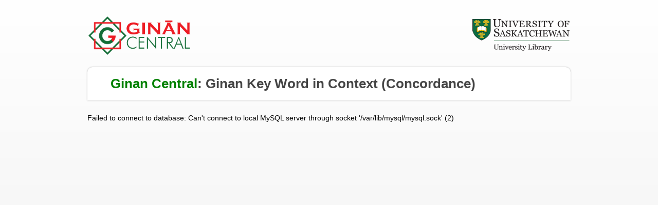

--- FILE ---
content_type: text/css
request_url: https://ginans.usask.ca/concordance/resources/homepage.css
body_size: 11222
content:
/*-------------------------------------------
    STYLES SPECIFIC TO THE HOMEPAGE
--------------------------------------------*/
.wrapper {
    width: 880px;
    padding: 0 30px;
    background: #fff;
}

#global-nav .wrapper, #homepage-features .wrapper, #footer .wrapper, #header .wrapper {
    background: none;
    padding-right: 2px;
    padding-left: 2px;
    width: 940px;
}

#search-options {
    right: 0px;
}

#homepage-admission .wrapper, #homepage-buttons .wrapper, #homepage-features .wrapper, #homepage-news .wrapper, #homepage-feeds .wrapper, #campus-news {
    margin: auto;
    -moz-box-shadow: 0 0 3px rgba(0,0,0,0.3);
    -webkit-box-shadow: 0 0 3px rgba(0,0,0,0.3);
    box-shadow: 0 0 3px rgba(0,0,0,0.3);
}

#homepage-admission,  #homepage-buttons .wrapper {
padding-top: 30px;
padding-bottom: 38px;
background: white url('//www.usask.ca/_usask/img/branding-graphic.png') no-repeat 0 -5px;
border-bottom: 1px solid #EEE;
border-color: rgba(255, 255, 255, 0);
}


#homepage-buttons, #homepage-feeds .wrapper {
margin-top: -3px;
}

#homepage-buttons .admbuttons {float:right; position:relative; left:-50%;}
#homepage-buttons .admbuttons ul {position: relative; left:50%;}
#homepage-buttons ul {margin: 0; }
#homepage-buttons h2, #homepage-buttons li { float: left; width: 200px; margin: 0; padding: 0; margin-right: 20px; } 
#homepage-buttons h2 { font-size: 2.75em;line-height: 1.05em; font-weight: normal; margin-top: 4px; }
#homepage-buttons { margin-right: 0; }

#homepage-buttons .button { font-size: 1.0em; word-break: keep-all; line-height: 1.2em; width: 201px; margin-top: 10px;  margin-bottom: 0; padding: 7px 0 0; text-align: center; height: 59px;
background: #498e00; border-color: #498e00;
background: -moz-linear-gradient(top, #65AD18 0%, #498e00 100%);
background: -webkit-gradient(linear, left top, left bottom, color-stop(0%, #65AD18), color-stop(100%, #498e00)); }

#homepage-buttons .button:hover { 
background: #65AD18; 
background: -moz-linear-gradient(top, #65AD18 30%, #498e00 100%);
background: -webkit-gradient(linear, left top, left bottom, color-stop(30%, #65AD18), color-stop(100%, #498e00)); }

#homepage-buttons .button .fine-print { font-size: 0.8em; line-height: 1.4em; color: #fff; }


/*-------------------------------------------
    FEATURES
--------------------------------------------*/
#homepage-features {
    padding: 0;
    margin: 2px 0 0;
    float: left;
    clear: both;
    width: 100%;
    position: relative;
}

#homepage-features .wrapper {
    margin: 0 auto;
    overflow: visible;
}

#homepage-features, .feature-item {
    height: 320px;
}

.feature-image {
    width: 100%;
    height: auto;
}

.feature-item {
    -moz-box-shadow: 0 0 3px rgba(0,0,0,0.3);
    -webkit-box-shadow: 0 0 3px rgba(0,0,0,0.3);
    box-shadow: 0 0 3px rgba(0,0,0,0.3);
}

.feature-details {
    background: none;
    height: auto;
    width: auto;
    position: absolute;
    max-width: 425px;
    left: 30px;
    top: 121px;
    padding: 12px 25px 12px 12px;
    margin: 0;
    overflow: hidden;
    background: #fff;
    border-top: 1px solid #fff;
    border-color: rgba(255,255,255,.5);
    background: rgba(255,255,255,0.9);
    -moz-box-shadow: 0px 1px 5px rgba(0,0,0,0.5), inset 0 0 40px rgba(0,0,0,0.12);
    -webkit-box-shadow: 0px 1px 5px rgba(0,0,0,0.5), inset 0 0 40px rgba(0,0,0,0.12);
    box-shadow: 0px 1px 5px rgba(0,0,0,0.5), inset 0 0 40px rgba(0,0,0,0.12);
    text-shadow: rgba(255,255,255,1) 1px 1px 0;
}

.feature-title {
    overflow: hidden;
    width: auto;
    font-size: 1.5em;
    font-weight: normal;
    line-height: 1.2em;
    margin: 0;
    padding: 0;
}

.feature-title a {
    max-width: 280px;
    color: #333;
    background: transparent url('//www.usask.ca/_usask/img/3-squares-sm.png') no-repeat 0 0;
    text-decoration: none;
    padding: 0 0 0 25px;
}

.feature-title a:hover, .feature-item:hover .feature-title a {
    color: #8cc336;
}

.feature-details .feature-description {
    display: none;
    margin: 8px 20px 10px 25px;
    font-size: 1.0em;
    line-height: 1.6em;
    color: #444;
}

.feature-details:hover .feature-description {
    display: block;
}

.feature-item.right .feature-details {
    left: auto;
    right: 30px;
    text-align: right;
}

.feature-item.right .feature-details .feature-description {
    margin-left: 10px;
    margin-right: 0;
}

#homepage-features .feature-video {
    float: none;
    margin: 0;
}

#homepage-features .feature-video object, .feature-video embed {
    margin: 0;
    width: 900px !important;
    height: 380px !important;
}


#feature-next, #feature-previous, #homepage-news .LS-pages-nav a {
    top: 123px;
    width: 46px;
    padding: 0;
    height: 45px;
    border: none;
}

/*-------------------------------------------
    BUTTON NAVIGATION
--------------------------------------------*/
#feature-next, #homepage-news .LS-pages-nav .LS-next-page {
    background: transparent url('//www.usask.ca/_usask/img/arrows-nav.png') no-repeat -53px 0 !important;
}

#feature-previous, #homepage-news .LS-pages-nav .LS-previous-page {
    background: transparent url('//www.usask.ca/_usask/img/arrows-nav.png') no-repeat 0px 0px !important;
}

#feature-next:hover,
#homepage-news .LS-pages-nav .LS-next-page:hover {
    opacity: 1;
    background-position: -53px -46px !important;
}

#feature-previous:hover,
#homepage-news .LS-pages-nav .LS-previous-page:hover {
    opacity: 1;
    background-position: 0 -46px !important;
}

#feature-next:active, #feature-previous:active, #homepage-news .LS-pages-nav .LS-next-page:active, #homepage-news .LS-pages-nav .LS-previous-page:active {
    opacity: 1;
    background-position: -53px -92px !important;
}

#feature-previous:active, #homepage-news .LS-pages-nav .LS-previous-page:active {
    background-position: 0 -92px !important;
}

#feature-next {
    left: 917px;
}

#feature-previous {
    left: -24px;
}

.LS-next-page span {
    display:none;
}

.LS-previous-page span {
    display:none;
}
/*-------------------------------------------
    NEWS COLUMNS
--------------------------------------------*/
.news-columns-1, .news-columns-2, .news-columns-3, .news-columns-4 {
    clear: left;
}

.news-columns-1 .feed-item, .news-columns-2 .feed-item, .news-columns-3 .feed-item, .news-columns-4 .feed-item {
    clear: none;
    float: left;
    margin-right: 1.5%;
    margin-top: 20px;
}

.news-columns-1 .feed-item {
    width: auto;
}

.news-columns-2 .feed-item {
    width: 48%;
}

.news-columns-3 .feed-item {
    width: 31%;
}

.news-columns-4 .feed-item {
    width: 23%;
}

/*-------------------------------------------
    HOMEPAGE NEWS
--------------------------------------------*/
#homepage-news .wrapper {
    overflow: visible;
}

#homepage-news h2 {
    display: none;
}

#homepage-news {
    font-size: 0.95em;
    margin: 0;
}

#homepage-news .feed-item {
    width: 205px;
    margin: 0;
    padding: 30px 10px 30px;
    overflow: hidden;
}

#homepage-news .feed-item.outer-left {
    padding-left: 0;
}

#homepage-news .feed-item.outer-right {
    padding-right: 0;
    float: right;
}

#homepage-news .LS-pages-nav {
    position: relative;
}

#homepage-news .LS-pages-nav a {
    float: none;
    padding: 0;
    margin: 0;
    display: block;
    position: absolute;
 /*   top: 158px; */
}

#homepage-news .LS-pages-nav .LS-next-page {
    left: 887px;
}

#homepage-news .LS-pages-nav .LS-next-page:active, #homepage-news .LS-pages-nav .LS-previous-page:active {
}

#homepage-news .LS-pages-nav .LS-previous-page {
    left: -54px;
}

#homepage-news .LS-pages-nav .disabled {
    display: none;
}

#homepage-news .LS-pages-nav.bottom .LS-next-page, #homepage-news .LS-pages-nav.bottom .LS-previous-page {
    display: none;
}

/*-------------------------------------------
    CAMPUS NEWS
--------------------------------------------*/
#campus-news {
    padding: 0 30px;
    margin: -3px 0 0 -30px;
    background: #fff;
 /*   background: #fff url('//www.usask.ca/_usask/img/branding-graphic.png') no-repeat 0 -5px;*/
}

#campus-news .feed-item-image img {
    position: relative;
    clip: none;
}

#campus-news .feed-item-image {
    width: 205px;
    max-width: 205px;
    height: 120px;
    display: block;
    margin-bottom: 0;
    background: #ccc url('//www.usask.ca/_usask/img/icons/picture.png') no-repeat center center;
}

#campus-news .feed-item-title {
    float: left;
    width: 200px;
    margin: 15px 0 10px;
    font-weight: bold;
    font-size: 1.1em;
    line-height: 1.4em;
}

#campus-news .feed-item-date {
    display: none;
}

#campus-news .feed-item-description {
    clear: left;
    line-height: 1.6em;
    width: 200px;
}

/*-------------------------------------------
    HOMEPAGE FEEDS
--------------------------------------------*/
#homepage-feeds .wrapper {
    padding-top: 20px;
    padding-bottom: 20px;
    margin-bottom: 0;
}

#homepage-feeds h2 {
    font-size: 1.1em;
    line-height: 1.4em;
    margin: 0 0 20px;
    color: #777;
}

#homepage-feeds .event-time {
    background: none;
    padding-left: 0;
    margin-top: -0.3em;
}

/*-------------------------------------------
    HOMEPAGE FEEDS COLUMN SPACING
--------------------------------------------*/
.bottom-columns-2-left {
    width: 450px;
    float: left;
    padding: 10px 10px 0 0;
    border-right: 1px dotted #ddd;
}

.bottom-columns-2-right {
    font-size: 1em;
    line-height: 1.5em;
    width: 399px;
    float: right;
    padding-top: 10px;
}

.bottom-columns-3-left {
    width: 265px;
    float: left;
    padding-top: 10px;
}

.bottom-columns-3-middle {
    width: 268px;
    margin: 0 20px;
    padding: 10px 20px 20px;
    border-left: 1px dotted #ddd;
    border-right: 1px solid #ddd;
    float: left;
}

.bottom-columns-3-right {
    font-size: 1em;
    line-height: 1.5em;
    width: 265px;
    float: right;
    padding-top: 10px;
}

.bottom-columns-3-full-right {
    width: 533px;
    margin: 0 20px;
    padding: 10px 20px 20px;
    border-left: 1px solid #ddd;
    float: left;
}

#bottom-columns-3-left { width: 30%; float: left; padding-top: 10px; }

#bottom-columns-3-middle { width: 30%; margin: 0 20px; padding: 10px 10px 10px; border-left: 1px solid #ddd; border-right: 1px solid #ddd; float: left; }

#bottom-columns-3-right { font-size: 1em; line-height: 1.5em; width: 30%; float: right; padding-top: 10px; margin-right:15px; }

#bottom-columns-2-left { width: 45%; float: left; padding-top: 10px; }

#bottom-columns-2-middle { font-size: 1em; line-height: 1.5em; width: 48%; float: right; padding-top: 10px; border-left: 1px solid #ddd; padding-left: 20px;  }

#bottom-columns-2-right { font-size: 1em; line-height: 1.5em; width: 48%; float: right; padding-top: 10px; border-left: 1px solid #ddd; padding-left: 20px;  }


--- FILE ---
content_type: text/css
request_url: https://ginans.usask.ca/concordance/resources/print.css
body_size: 676
content:
* { font-family: Helvetica, Arial, sans-serif; }
body { background: #fff; color: #000; font-size: 12px; line-height: 1.5em; }
#emergency-message, #bookmarks, #search-options, #secondary-nav, 
#global-nav, #breadcrumbs, #context, 
#footer, #feedback_link { display: none; } /* REMOVED #site-name */

a { color: #238800; text-decoration: none; }
img { border: none; }

#site-name {
position: absolute; top: 30px; left: 310px; margin: 0; padding: 0 0 0 18px;
font-size: 2.0em;
line-height: 0.6em;
background: transparent url('../img/glyph.png') no-repeat 0 0; padding-left: 30px; 
}
#site-name, #site-name a { color: #444 !important; text-shadow: #fff 1px 1px 0; }